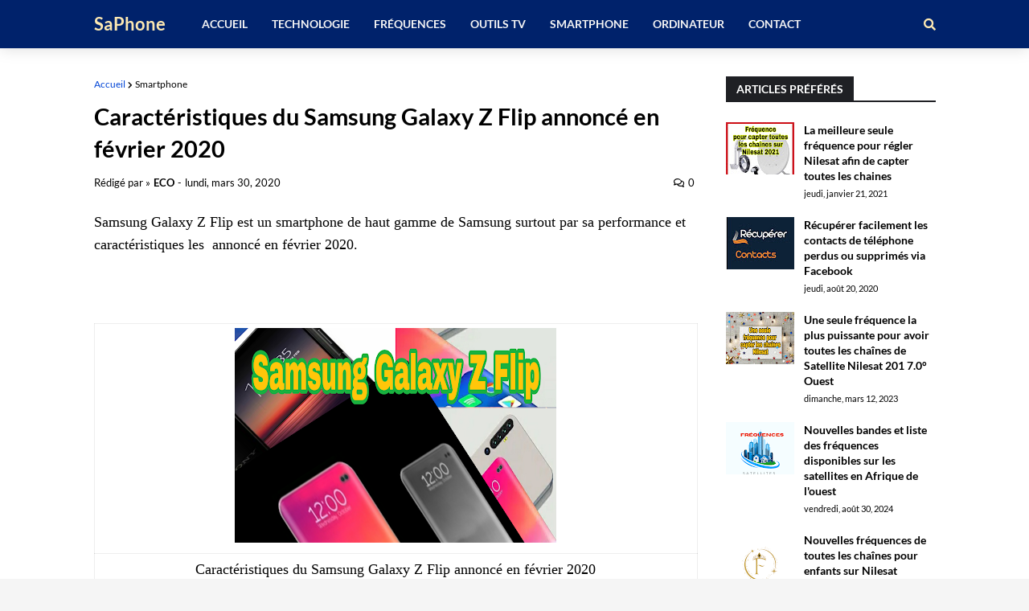

--- FILE ---
content_type: text/html; charset=utf-8
request_url: https://www.google.com/recaptcha/api2/aframe
body_size: 268
content:
<!DOCTYPE HTML><html><head><meta http-equiv="content-type" content="text/html; charset=UTF-8"></head><body><script nonce="3Ak6B_qO2aEktCzoRDMZsA">/** Anti-fraud and anti-abuse applications only. See google.com/recaptcha */ try{var clients={'sodar':'https://pagead2.googlesyndication.com/pagead/sodar?'};window.addEventListener("message",function(a){try{if(a.source===window.parent){var b=JSON.parse(a.data);var c=clients[b['id']];if(c){var d=document.createElement('img');d.src=c+b['params']+'&rc='+(localStorage.getItem("rc::a")?sessionStorage.getItem("rc::b"):"");window.document.body.appendChild(d);sessionStorage.setItem("rc::e",parseInt(sessionStorage.getItem("rc::e")||0)+1);localStorage.setItem("rc::h",'1769028402424');}}}catch(b){}});window.parent.postMessage("_grecaptcha_ready", "*");}catch(b){}</script></body></html>